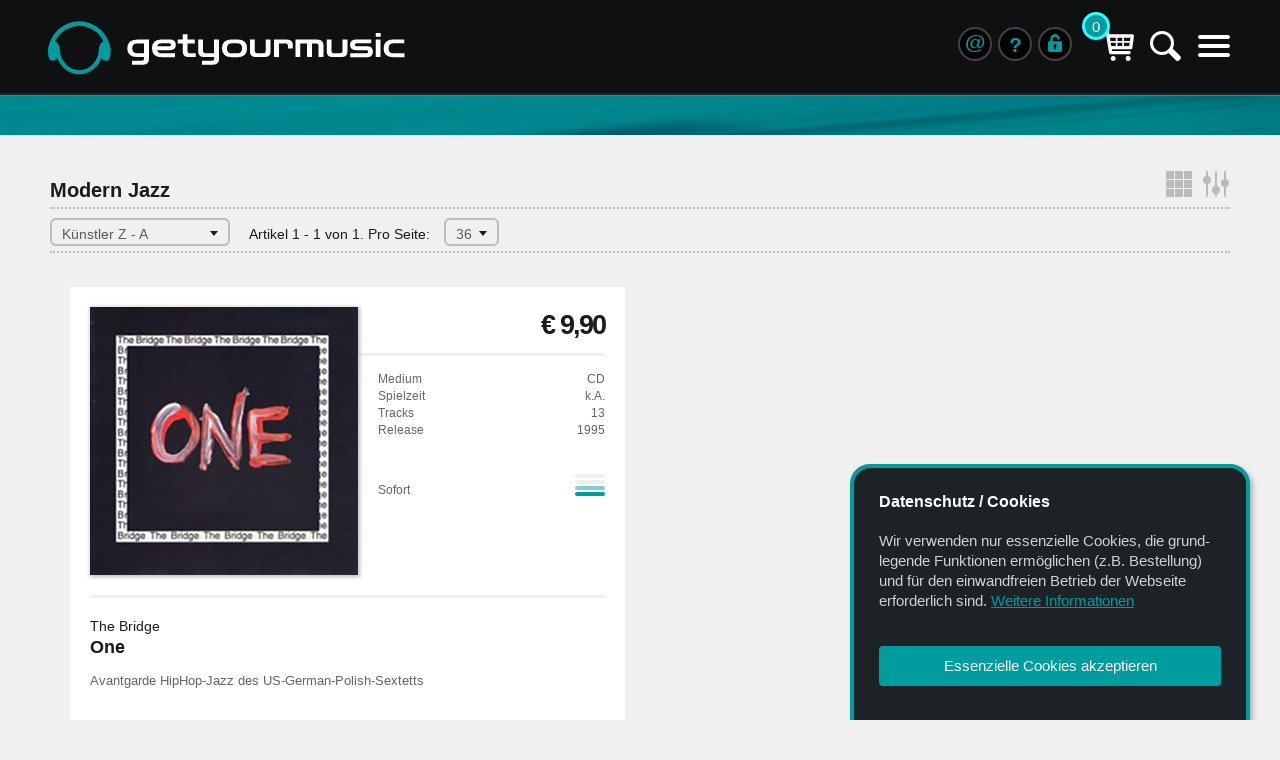

--- FILE ---
content_type: text/html; charset=UTF-8
request_url: https://com.getyourmusic.de/search/index.php?s=20085&l=36&si=1&o=4
body_size: 9520
content:
	
<!doctype html>
<html>
<head>
	<meta charset="utf-8">
	<title>CD- und Produktsuche | getyourmusic</title>

	<meta name="description" content="Suchen und finden Sie CDs im Direktangebot von Musikern, Künstlern und Bands bei getyourmusic."/>
    <meta name="keywords" content="Suchen, Finden, Produktsuche, CD-Suche, getyourmusic"/>
    <meta name="robots" content="index"/>
    <meta name="robots" content="follow"/>
	<meta name="author" content="Dr. Jörg Linnenbrügger" />
	<meta name="copyright" content="Musikkonzept getyourmusic" />
	
    <meta name="viewport" content="width=device-width, initial-scale=1">
    <meta name="format-detection" content="telephone=no">
	
    <link href="../css/style.css" rel="stylesheet" media="screen">
	
	<link rel="stylesheet" type="text/css" href="../css/slick.css"/>
  	<link rel="stylesheet" type="text/css" href="../css/slick-theme.css"/>
	
	<!----- FAVICON ----->
	<link rel="apple-touch-icon" sizes="57x57" 			href="https://www.getyourmusic.de/i/apple-icon-57x57.png">
<link rel="apple-touch-icon" sizes="60x60" 			href="https://www.getyourmusic.de/i/apple-icon-60x60.png">
<link rel="apple-touch-icon" sizes="72x72" 			href="https://www.getyourmusic.de/i/apple-icon-72x72.png">
<link rel="apple-touch-icon" sizes="76x76" 			href="https://www.getyourmusic.de/i/apple-icon-76x76.png">
<link rel="apple-touch-icon" sizes="114x114" 		href="https://www.getyourmusic.de/i/apple-icon-114x114.png">
<link rel="apple-touch-icon" sizes="120x120" 		href="https://www.getyourmusic.de/i/apple-icon-120x120.png">
<link rel="apple-touch-icon" sizes="144x144" 		href="https://www.getyourmusic.de/i/apple-icon-144x144.png">
<link rel="apple-touch-icon" sizes="152x152" 		href="https://www.getyourmusic.de/i/apple-icon-152x152.png">
<link rel="apple-touch-icon" sizes="180x180" 		href="https://www.getyourmusic.de/i/apple-icon-180x180.png">
<link rel="icon" type="image/png" sizes="192x192"  	href="https://www.getyourmusic.de/i/android-icon-192x192.png">
<link rel="icon" type="image/png" sizes="32x32" 	href="https://www.getyourmusic.de/i/favicon-32x32.png">
<link rel="icon" type="image/png" sizes="96x96" 	href="https://www.getyourmusic.de/i/favicon-96x96.png">
<link rel="icon" type="image/png" sizes="16x16" 	href="https://www.getyourmusic.de/i/favicon-16x16.png">
<meta name="msapplication-TileColor" 				content="#ffffff">
<meta name="msapplication-TileImage" 				content="https://www.getyourmusic.de/i/ms-icon-144x144.png">
<meta name="theme-color" 							content="#ffffff">	<!----- FAVICON ----->
	
	<script type="text/javascript" src="../js/jquery-3.7.1.js"></script>
	<script type="text/javascript" src="../js/jTools.js"></script>
	<script type="text/javascript" src="../js/toBasket.js"></script>
	
	<!----- GLIGHTBOX ----->
    <link rel="stylesheet" href="../css/glightbox.css" />
	<script src="../js/glightbox.min.js"></script>
	
	<script type="text/javascript">
		
		function scrollTo(sdiv) {
			sto = '#' + sdiv;
			$('html, body').animate({
                scrollTop: $(sto).offset().top
            }, 400);
		}
		
		/***** OPEN SORT/NUM POPUPS *****/
		
		function showHidePop(pID) {
			thePopup = '#' + pID;
			$(thePopup).delay(20).fadeIn(120);
		}
		
		/****** DETECT POPUP OUTSIDE CLICK AND CLOSE *****/
		
		$(function() {
            $("body").click(function(e) {
                if ($(e.target).closest("#sort1").length) 	{} else {  if($('#sort1').is(':visible')) { $('#sort1').fadeOut(100); }}
				if ($(e.target).closest("#num1").length) 	{} else {  if($('#num1').is(':visible')) { $('#num1').fadeOut(100); }}
				if ($(e.target).closest("#sort2").length) 	{} else {  if($('#sort2').is(':visible')) { $('#sort2').fadeOut(100); }}
				if ($(e.target).closest("#num2").length) 	{} else {  if($('#num2').is(':visible')) { $('#num2').fadeOut(100); }}
            });
        })
		
		/***** SHOW / HIDE FILTER MENUS *****/
		
		var fBoxOpen = 'fb1';
		
		function filterBox(fID) {
			fbToOpen	= '#' + fID;
			fbToClose	= '#' + fBoxOpen;
			rotateDown	= fID + 'arrow';
			rotateUp	= fBoxOpen + 'arrow';
			if(fbToOpen != fbToClose) {
				
				$(fbToOpen).slideToggle(200, function() {});
				document.getElementById(rotateDown).style.transform = 'rotate(180deg)';
				if(fBoxOpen != 'x') {
					$(fbToClose).slideToggle(200, function() {});
					document.getElementById(rotateUp).style.transform = 'rotate(0deg)';
				}
				fBoxOpen = fID;
			} else {
				$(fbToClose).slideToggle(200, function() {});
				document.getElementById(rotateUp).style.transform = 'rotate(0deg)';
				fBoxOpen = 'x';
			}
		}
		
		
		/***** SHOW / HIDE FIXED BUTTONS *****/
		
		$(window).scroll(function() {
            var height = $(window).scrollTop();
			var docwidth = $(window).width();
            if(height >= 200 && docwidth > 800) {
                $('#fix1').fadeIn(300); $('#fix2').fadeIn(300); $('#fix3').fadeIn(300); $('#fix4').fadeIn(300);
            } else {
				$('#fix1').fadeOut(200); $('#fix2').fadeOut(200); $('#fix3').fadeOut(200); $('#fix4').fadeOut(200);
			}
        });

	</script>

</head>

<body id="ptop">
	<div id="header1">
		<div class="mainBox">
    <a class="none" href="https://www.getyourmusic.de/index.php" target="_top" title="Home">
		<img id="getyourmusic-logo" src="https://www.getyourmusic.de/i/global/getyourmusic-n3-logo-main.svg" alt="getyourmusic-Logo" style="margin-left:-2px">
	</a>
	<a id="getyourmusic-logo-m" class="none" href="https://www.getyourmusic.de/index.php" target="_top" title="Home">
		<img src="https://www.getyourmusic.de/i/global/getyourmusic-n3-logo-main-icon.svg" alt="getyourmusic-Logo" style="height:50px; margin:-8px 0 0 -2px;">
	</a>
	
	<div id="hhi" class="hhi" onclick="openMenu('mobile')" title="Men&uuml; &ouml;ffnen">&nbsp;</div>
    <div id="sri" class="sri" onclick="openSearch()" title="Suchen">&nbsp;</div>
	
		<div id="bsiMob" class="bsi" onclick="openBasket('basket')" title="Warenkorb anzeigen">&nbsp;</div>
	<div id="basketLabelMob" class="basketLabelMob" onclick="openBasket('basket')" title="Warenkorb anzeigen">0</div>
		
	<div id="searchBoxMain" class="searchBoxMain">
		<form id="searchIn" name="searchIn" action="javascript:iniSearch()" autocomplete="on">
            <div id="searchInIcon" class="sriS" onclick="javascript:iniSearch()" title="Suchen">&nbsp;</div>
            <input class="sInputField" type="text" id="kSearch" name="kSearch" placeholder="Suchbegriffe &hellip;" value="" onfocus="this.select(); this.style.border='2px dotted #019c9e'" onblur="this.style.border='1px solid #434343'">
            <input type="submit" style="display:none">
        </form>
	</div>
	
			
	<div class="fastBtnBox">
		<a class="fBtnLog" href="https://www.getyourmusic.de/sellercentral/login.php" target="_top" title="Anbieter-Login">&nbsp;</a>
		<a class="fBtn" style="display:none;" href="https://www.getyourmusic.de/info/impressum.php" target="" title="Impressum, AGB, Datenschutz">§</a>
		<a class="fBtn" style="line-height:31px" href="https://www.getyourmusic.de/info/index.php" target="" title="Infos, Service und Sitemap">?</a>
		<a class="fBtn" href="https://www.getyourmusic.de/info/kontakt.php" target="_top" title="Kontaktformular und -adressen">@</a>
		<a class="fBtnFB" style="display: none" href="https://www.facebook.com/Musikkonzept-getyourmusic-109457885107630/" target="_blank" title="getyourmusic bei Facebook">&nbsp;</a>
	</div>
	
</div>

	</div>
	<div id="header2">
		<div id="searchBox" class="searchBox">
    <div class="mainBox">
        
		<form id="searchInMob" name="searchInMob" action="javascript:iniSearchMob()" autocomplete="on">
			<input class="sInput" type="text" name="kSearchMob" id="kSearchMob" placeholder="Suchbegriffe &hellip;" value="" onfocus="this.select();">
        	<a class="searchBtn" href="javascript:iniSearchMob()" target="_top" title="Suche starten">Suchen</a>
			<input type="submit" style="display:none">
		</form>
    </div>
</div>		<div class="mainBox" id="mainMenu">
			<div id="newBtn" 		class="hdNav" onclick="window.location.href='https://www.getyourmusic.de/search/index.php?si=3'" title="Neu im Sortiment">NEUES</div>
<div id="featuredBtn" 	class="hdNav" onclick="window.location.href='https://www.getyourmusic.de/featured/index.php'" title="Featured getyourmusic-Artists">Featured</div>
<div id="poprockBtn" 	class="hdNav" onclick="openMenu('poprock')">PopRock<img src="https://www.getyourmusic.de/i/global/menuArrowDown.svg" style="width:14px" alt=""></div>
<div id="jazzBtn" 		class="hdNav" onclick="openMenu('jazz')">Jazz<img src="https://www.getyourmusic.de/i/global/menuArrowDown.svg" style="width:14px" alt=""></div>
<div id="streetBtn" 	class="hdNav" onclick="openMenu('street')" title="Stra&szlig;enmusik bei getyourmusic">Stra&szlig;enmusik<img src="https://www.getyourmusic.de/i/global/menuArrowDown.svg" style="width:14px" alt=""></div>
<div id="moreBtn" 		class="hdNav" onclick="openMenu('more')">Mehr<img src="https://www.getyourmusic.de/i/global/menuArrowDown.svg" style="width:14px" alt=""></div>
<div id="infoBtn" 		class="hdNav" onclick="openMenu('info')">Info<img src="https://www.getyourmusic.de/i/global/menuArrowDown.svg" style="width:14px" alt=""></div>

<div id="loginBtn" class="hdNav" style="float:right; margin:0 0 0 30px" title="Anbieter-Login" onclick="window.location.href='https://www.getyourmusic.de/sellercentral/login.php'">Login&nbsp;<img src="https://www.getyourmusic.de/i/global/login-icon.svg" width="15" alt="Login-Icon"></div>

<div id="basketBtn" class="hdNav" title="Warenkorb anzeigen" style="float:right; margin-left:0px" onclick="openBasket('basket')" >
	Warenkorb
</div>
<div id="basketLabel" class="basketLabel" onclick="openBasket('basket')" title="Warenkorb">0</div>

<div style="clear:both"></div>

		</div>
	</div>
	
	<div id="menuOverlay" class="menuOverlay">
		<div class="mainBox">
			<div id="menu" class="menu">&nbsp;</div>
			<div id="menuBasket" class="menuBasket">&nbsp;</div>
			<div style="clear:both"></div>
		</div>
	</div>
	<a id="fix1" class="fixBtnBox" href="javascript:scrollTo('ptop')">
	<img src="https://www.getyourmusic.de/i/global/fixIconPageTop.svg" width="40" alt"" border="0" style="float:left;">Anfang
</a>
<a id="fix2" class="fixBtnBox" style="margin-top:57px" href="https://www.getyourmusic.de/info/kontakt.php" target="_top">
	<img src="https://www.getyourmusic.de/i/global/fixIconContact.svg" width="40" alt"" border="0" style="float:left;">Kontakt
</a>
<a id="fix3" class="fixBtnBox" style="margin-top:109px" href="https://www.getyourmusic.de/info/index.php" target="_top">
	<img src="https://www.getyourmusic.de/i/global/fixIconSupport.svg" width="40" alt"" border="0" style="float:left;">Alle Infos
</a>

	<div id="titleWrapper" style="height:40px;">
		<div id="titleImageSub" style="background-image:url('../i/header/titleImage-empty.jpg');">
			<h1>CD- und Produktsuche | getyourmusic</h1>
			<div class="titleURL">www.getyourmusic.de</div>
		</div>
	</div>
	
	<div id="content" style="min-height:calc(100vH - 670px)">

		<div class="mainBox" style="padding-top:40px;">
			<div class="searchHeaderBox">
				<div class="searchHeaderTitle">
					Modern Jazz					<div id="filterBoxButton" class="filterBoxOpener" onclick="openFilter()" title="Filter, Kategorien und mehr&hellip;">&nbsp;</div>
				</div>
				<div class="searchHeader">
					
					<!----- SORT SELECTION ----->
					
										<div id="sortLabel" class="sortLabel">Sortieren nach:</div>
					<div id="sortPopup1" class="popup" style="margin-right:15px; width:180px" onclick="showHidePop('sort1')">
						<span id="sortPop1">K&uuml;nstler Z - A</span><img src="../i/global/popupArrowDown.svg" alt="" style="float:right; margin-top:11px">
						<div id="sort1" class="popupBoxSort">
							<div class="popupBtn" onclick="window.location.href='index.php?s=20085&l=36&si=1&o=0'">Neues zuerst</div>
							<div class="popupBtn" onclick="window.location.href='index.php?s=20085&l=36&si=1&o=1'">Preis aufsteigend</div>
							<div class="popupBtn" onclick="window.location.href='index.php?s=20085&l=36&si=1&o=2'">Preis absteigend</div>
							<div class="popupBtn" onclick="window.location.href='index.php?s=20085&l=36&si=1&o=3'">K&uuml;nstler A - Z</div>
							<div class="popupBtn" onclick="window.location.href='index.php?s=20085&l=36&si=1&o=4'">K&uuml;nstler Z - A</div>
						</div>
					</div>
										
					<!----- LIMIT SELECTION ----->
					
															<div style="display:inline-block; margin-right:10px">
						Artikel 1 - 1 von 1. <span id="numPopup1">Pro Seite:</span>
					</div>
					<div class="popup" style="width:55px;" onclick="showHidePop('num1')">
						<span id="numPop1">36</span><img src="../i/global/popupArrowDown.svg" alt="" style="float:right; margin-top:11px">
						<div id="num1" class="popupBoxNum">
							<div class="popupBtn" style="text-indent:7px" onclick="window.location.href='index.php?s=20085&l=6&o=4&si=1'">6</div>
							<div class="popupBtn" onclick="window.location.href='index.php?s=20085&l=12&o=4&si=1'">12</div>
							<div class="popupBtn" onclick="window.location.href='index.php?s=20085&l=24&o=4&si=1'">24</div>
							<div class="popupBtn" onclick="window.location.href='index.php?s=20085&l=36&o=4&si=1'">36</div>
							<div class="popupBtn" onclick="window.location.href='index.php?s=20085&l=48&o=4&si=1'">48</div>
						</div>
					</div>
										
					<!----- PAGE NUMBERS ----->
					
					<div class="pageButtonsStd">
                        
                        					</div>
					
					<div class="pageButtonsMob">
                        <div style="float:right; margin:-3px 0 0 30px;">
							<!-- Back Arrow -->
														<!-- Forward Arrow -->
                                                    </div>
					</div>
					
					<!----- END SORT, LIMIT, PAGES ----->
					
				</div>
				<div style="clear:both"></div>
			</div>
		</div>
		<div class="mainBox" style="padding-top:34px; ">
							
			<div id="filterBox" class="filterBox">
				
<div id="filterBoxFirstLine" class="divid" style="display:none"></div>

<div class="catBtn" onclick="filterBox('fb1')" title="Suche in Kategorien">
	Suche in Kategorien<img id="fb1arrow" src="https://www.getyourmusic.de/i/global/popupArrowDown.svg" alt="" style="float:right; width:10px; margin-top:13px; transform:rotate(180deg)">
</div>
<div id="fb1">
    <div style="height:10px; border-top:1px dotted #bbb"></div>
	
		<div class="listBtn" onclick="window:location.href='https://www.getyourmusic.de/search/index.php?si=3'" title="Neu im Sortiment" 
                    onMouseOver="document.getElementById('fb1-11').className='listSelectHover'" onMouseOut="document.getElementById('fb1-11').className='listSelect'"
        >
        <div id="fb1-11" class="listSelect"></div>Neu im Sortiment<img id="fb3arrow" src="https://www.getyourmusic.de/i/global/popupArrowDown.svg" alt="" style="float:right; width:10px; margin-top:13px; transform:rotate(-90deg)">
    </div>
	
    <div class="listBtn" onclick="window:location.href='https://www.getyourmusic.de/search/index.php?s=10000&si=1'" title="Kategorie: Pop&amp;Rock" 
         
            onMouseOver="document.getElementById('fb1-2').className='listSelectHover'" onMouseOut="document.getElementById('fb1-2').className='listSelect'" 
        >
        <div id="fb1-2" class="listSelect"></div>Pop&amp;Rock
    </div>

    <div class="listBtn" onclick="window:location.href='https://www.getyourmusic.de/search/index.php?s=20000&si=1'" title="Kategorie: Jazz" 
         
            onMouseOver="document.getElementById('fb1-3').className='listSelectHover'" onMouseOut="document.getElementById('fb1-3').className='listSelect'" 
        >
        <div id="fb1-3" class="listSelect"></div>Jazz
    </div>

    <div class="listBtn" onclick="window:location.href='https://www.getyourmusic.de/search/index.php?s=30000&si=1'" title="Kategorie: Klassik" 
         
            onMouseOver="document.getElementById('fb1-4').className='listSelectHover'" onMouseOut="document.getElementById('fb1-4').className='listSelect'" 
        >
        <div id="fb1-4" class="listSelect"></div>Klassik
    </div>

    <div class="listBtn" onclick="window:location.href='https://www.getyourmusic.de/search/index.php?s=10170&si=1'" title="Kategorie: Stra&szlig;enmusik" 
         
            onMouseOver="document.getElementById('fb1-5').className='listSelectHover'" onMouseOut="document.getElementById('fb1-5').className='listSelect'" 
        >
        <div id="fb1-5" class="listSelect"></div>Stra&szlig;enmusik
    </div>

    <div class="listBtn" onclick="window:location.href='https://www.getyourmusic.de/search/index.php?s=40000&si=1'" title="Kategorie: Playalongs, Playbacks" 
                    onMouseOver="document.getElementById('fb1-6').className='listSelectHover'" onMouseOut="document.getElementById('fb1-6').className='listSelect'"
        >
        <div id="fb1-6" class="listSelect"></div>Playalongs
    </div>

    <div class="listBtn" onclick="window:location.href='https://www.getyourmusic.de/search/index.php?s=70000&si=1'" title="Kategorie: GEMA-freie Musik" 
         
            onMouseOver="document.getElementById('fb1-7').className='listSelectHover'" onMouseOut="document.getElementById('fb1-7').className='listSelect'" 
        >
        <div id="fb1-7" class="listSelect"></div>GEMA-frei
    </div>

    <div class="listBtn" onclick="window:location.href='https://www.getyourmusic.de/search/index.php?s=10016&si=1'" title="Kategorie: Chillout, Relax, Wellness" 
         
            onMouseOver="document.getElementById('fb1-8').className='listSelectHover'" onMouseOut="document.getElementById('fb1-8').className='listSelect'" 
        >
        <div id="fb1-8" class="listSelect"></div>Chillout, Wellness
    </div>

    <div class="listBtn" onclick="window:location.href='https://www.getyourmusic.de/search/index.php?s=50000&si=1'" title="Kategorie: H&ouml;rb&uuml;cher" 
                    onMouseOver="document.getElementById('fb1-9').className='listSelectHover'" onMouseOut="document.getElementById('fb1-9').className='listSelect'"
        >
        <div id="fb1-9" class="listSelect"></div>H&ouml;rb&uuml;cher
    </div>
	
	<div class="listBtn" onclick="window:location.href='https://www.getyourmusic.de/info/produkt-kategorien.php'" title="Alle Kategorien auf einen Blick" 
                    onMouseOver="document.getElementById('fb1-10').className='listSelectHover'" onMouseOut="document.getElementById('fb1-10').className='listSelect'"
        >
        <div id="fb1-10" class="listSelect"></div>Kategorie-&Uuml;bersicht<img id="fb3arrow" src="https://www.getyourmusic.de/i/global/popupArrowDown.svg" alt="" style="float:right; width:10px; margin-top:13px; transform:rotate(-90deg)">
    </div>
    <div style="height:10px"></div>
</div>

<div class="divid"></div>


<div class="catBtn" onclick="filterBox('fb5')" title="Anzeige sortieren">
	Anzeige sortieren<img id="fb5arrow" src="https://www.getyourmusic.de/i/global/popupArrowDown.svg" alt="" style="float:right; width:10px; margin-top:13px">
</div>
<div id="fb5" style="display:none">
    <div style="height:10px"></div>
    <div class="listBtn" onMouseOver="document.getElementById('fb5-1').className='listSelectHover'" onMouseOut="document.getElementById('fb5-1').className='listSelect'" onclick="window.location.href='index.php?s=20085&l=36&si=1&o=0'">
        <div id="fb5-1" class="listSelect"></div>Neues zuerst
    </div>
    <div class="listBtn" onMouseOver="document.getElementById('fb5-2').className='listSelectHover'" onMouseOut="document.getElementById('fb5-2').className='listSelect'" onclick="window.location.href='index.php?s=20085&l=36&si=1&o=1'">
        <div id="fb5-2" class="listSelect"></div>Preis aufsteigend
    </div>
    <div class="listBtn" onMouseOver="document.getElementById('fb5-3').className='listSelectHover'" onMouseOut="document.getElementById('fb5-3').className='listSelect'" onclick="window.location.href='index.php?s=20085&l=36&si=1&o=2'">
        <div id="fb5-3" class="listSelect"></div>Preis absteigend
    </div>
    <div class="listBtn" onMouseOver="document.getElementById('fb5-4').className='listSelectHover'" onMouseOut="document.getElementById('fb5-4').className='listSelect'" onclick="window.location.href='index.php?s=20085&l=36&si=1&o=3'">
        <div id="fb5-4" class="listSelect"></div>K&uuml;nstler A - Z
    </div>
	<div class="listBtn" onMouseOver="document.getElementById('fb5-5').className='listSelectHover'" onMouseOut="document.getElementById('fb5-5').className='listSelect'" onclick="window.location.href='index.php?s=20085&l=36&si=1&o=4'">
        <div id="fb5-5" class="listSelect"></div>K&uuml;nstler Z - A
    </div>
    <div style="height:10px"></div>
</div>

<div class="divid"></div>

<div class="catBtn" onclick="filterBox('fb6')" title="Artikel pro Seite">
	Artikel pro Seite<img id="fb6arrow" src="https://www.getyourmusic.de/i/global/popupArrowDown.svg" alt="" style="float:right; width:10px; margin-top:13px">
</div>
<div id="fb6" style="display:none">
    <div style="height:10px"></div>
    <div class="listBtn" onMouseOver="document.getElementById('fb6-1').className='listSelectHover'" onMouseOut="document.getElementById('fb6-1').className='listSelect'" onclick="window.location.href='index.php?s=20085&l=6&o=4&si=1'">
        <div id="fb6-1" class="listSelect"></div>6
    </div>
    <div class="listBtn" onMouseOver="document.getElementById('fb6-2').className='listSelectHover'" onMouseOut="document.getElementById('fb6-2').className='listSelect'" onclick="window.location.href='index.php?s=20085&l=12&o=4&si=1'">
        <div id="fb6-2" class="listSelect"></div>12
    </div>
    <div class="listBtn" onMouseOver="document.getElementById('fb6-3').className='listSelectHover'" onMouseOut="document.getElementById('fb6-3').className='listSelect'" onclick="window.location.href='index.php?s=20085&l=24&o=4&si=1'">
        <div id="fb6-3" class="listSelect"></div>24
    </div>
    <div class="listBtn" onMouseOver="document.getElementById('fb6-4').className='listSelectHover'" onMouseOut="document.getElementById('fb6-4').className='listSelect'" onclick="window.location.href='index.php?s=20085&l=36&o=4&si=1'">
        <div id="fb6-4" class="listSelect"></div>36
    </div>
	<div class="listBtn" onMouseOver="document.getElementById('fb6-5').className='listSelectHover'" onMouseOut="document.getElementById('fb6-5').className='listSelect'" onclick="window.location.href='index.php?s=20085&l=48&o=4&si=1'">
        <div id="fb6-5" class="listSelect"></div>48
    </div>
    <div style="height:10px"></div>
</div>

<div class="divid"></div>

<div class="catBtn" onclick="filterBox('fb4')" title="Featured getyourmusic-Artists">
	Featured Artists<img id="fb4arrow" src="https://www.getyourmusic.de/i/global/popupArrowDown.svg" alt="" style="float:right; width:10px; margin-top:13px">
</div>
<div id="fb4"style="display:none">
    <div style="height:10px"></div>
	<div class="listBtn" onclick="window.location.href='https://www.getyourmusic.de/featured/index.php'" onMouseOver="document.getElementById('fb8-1').className='listSelectHover'" onMouseOut="document.getElementById('fb8-1').className='listSelect'">
        <div id="fb8-1" class="listSelect"></div>Alle Featured Artists
    </div>

    	
        <div class="listBtn" onclick="window.location.href='https://www.getyourmusic.de/featured/artist.php?fid=11817-1'" title="ABRAXAS bei getyourmusic" 
            onMouseOver="document.getElementById('fb4-0').className='listSelectHover'" onMouseOut="document.getElementById('fb4-0').className='listSelect'">
            <div id="fb4-0" class="listSelect"></div>ABRAXAS        </div>
    	
        <div class="listBtn" onclick="window.location.href='https://www.getyourmusic.de/featured/artist.php?fid=11810-1'" title="Arne Schmitt bei getyourmusic" 
            onMouseOver="document.getElementById('fb4-1').className='listSelectHover'" onMouseOut="document.getElementById('fb4-1').className='listSelect'">
            <div id="fb4-1" class="listSelect"></div>Arne Schmitt        </div>
    	
        <div class="listBtn" onclick="window.location.href='https://www.getyourmusic.de/featured/artist.php?fid=17496-1'" title="Davide Martello bei getyourmusic" 
            onMouseOver="document.getElementById('fb4-2').className='listSelectHover'" onMouseOut="document.getElementById('fb4-2').className='listSelect'">
            <div id="fb4-2" class="listSelect"></div>Davide Martello        </div>
    	
        <div class="listBtn" onclick="window.location.href='https://www.getyourmusic.de/featured/artist.php?fid=12768-1'" title="DIE PLANK bei getyourmusic" 
            onMouseOver="document.getElementById('fb4-3').className='listSelectHover'" onMouseOut="document.getElementById('fb4-3').className='listSelect'">
            <div id="fb4-3" class="listSelect"></div>DIE PLANK        </div>
    	
        <div class="listBtn" onclick="window.location.href='https://www.getyourmusic.de/featured/artist.php?fid=15809-1'" title="Drachenflug bei getyourmusic" 
            onMouseOver="document.getElementById('fb4-4').className='listSelectHover'" onMouseOut="document.getElementById('fb4-4').className='listSelect'">
            <div id="fb4-4" class="listSelect"></div>Drachenflug        </div>
    	
        <div class="listBtn" onclick="window.location.href='https://www.getyourmusic.de/featured/artist.php?fid=15942-1'" title="INTRONOMIC bei getyourmusic" 
            onMouseOver="document.getElementById('fb4-5').className='listSelectHover'" onMouseOut="document.getElementById('fb4-5').className='listSelect'">
            <div id="fb4-5" class="listSelect"></div>INTRONOMIC        </div>
    	
        <div class="listBtn" onclick="window.location.href='https://www.getyourmusic.de/featured/artist.php?fid=15422-1'" title="Lyn Conary bei getyourmusic" 
            onMouseOver="document.getElementById('fb4-6').className='listSelectHover'" onMouseOut="document.getElementById('fb4-6').className='listSelect'">
            <div id="fb4-6" class="listSelect"></div>Lyn Conary        </div>
    	
        <div class="listBtn" onclick="window.location.href='https://www.getyourmusic.de/featured/artist.php?fid=15410-1'" title="Marcel Kuipers bei getyourmusic" 
            onMouseOver="document.getElementById('fb4-7').className='listSelectHover'" onMouseOut="document.getElementById('fb4-7').className='listSelect'">
            <div id="fb4-7" class="listSelect"></div>Marcel Kuipers        </div>
    	
        <div class="listBtn" onclick="window.location.href='https://www.getyourmusic.de/featured/artist.php?fid=17251-1'" title="Michael Riehm bei getyourmusic" 
            onMouseOver="document.getElementById('fb4-8').className='listSelectHover'" onMouseOut="document.getElementById('fb4-8').className='listSelect'">
            <div id="fb4-8" class="listSelect"></div>Michael Riehm        </div>
    	
        <div class="listBtn" onclick="window.location.href='https://www.getyourmusic.de/featured/artist.php?fid=11108-1'" title="Savoy Truffle bei getyourmusic" 
            onMouseOver="document.getElementById('fb4-9').className='listSelectHover'" onMouseOut="document.getElementById('fb4-9').className='listSelect'">
            <div id="fb4-9" class="listSelect"></div>Savoy Truffle        </div>
    	
        <div class="listBtn" onclick="window.location.href='https://www.getyourmusic.de/featured/artist.php?fid=10851-1'" title="Still Collins bei getyourmusic" 
            onMouseOver="document.getElementById('fb4-10').className='listSelectHover'" onMouseOut="document.getElementById('fb4-10').className='listSelect'">
            <div id="fb4-10" class="listSelect"></div>Still Collins        </div>
    	
        <div class="listBtn" onclick="window.location.href='https://www.getyourmusic.de/featured/artist.php?fid=14308-1'" title="Sven Wildöer bei getyourmusic" 
            onMouseOver="document.getElementById('fb4-11').className='listSelectHover'" onMouseOut="document.getElementById('fb4-11').className='listSelect'">
            <div id="fb4-11" class="listSelect"></div>Sven Wildöer        </div>
    	
        <div class="listBtn" onclick="window.location.href='https://www.getyourmusic.de/featured/artist.php?fid=15375-1'" title="Ute Ullrich bei getyourmusic" 
            onMouseOver="document.getElementById('fb4-12').className='listSelectHover'" onMouseOut="document.getElementById('fb4-12').className='listSelect'">
            <div id="fb4-12" class="listSelect"></div>Ute Ullrich        </div>
        <div style="height:10px"></div>
</div>

<div class="divid"></div>


<div class="catBtn" onclick="filterBox('fb2')" title="Empfehlungen">
	Empfehlungen<img id="fb2arrow" src="https://www.getyourmusic.de/i/global/popupArrowDown.svg" alt="" style="float:right; width:10px; margin-top:13px">
</div>
<div id="fb2" style="display:none">
    <div style="height:10px"></div>
    <div class="listBtn" onclick="window.location.href='https://www.getyourmusic.de/search/index.php?s=10170&si=1'" onMouseOver="document.getElementById('fb2-1').className='listSelectHover'" onMouseOut="document.getElementById('fb2-1').className='listSelect'">
        <div id="fb2-1" class="listSelect"></div>Stra&szlig;enmusik-CDs
    </div>
    <div class="listBtn" onclick="window.location.href='https://www.getyourmusic.de/search/index.php?s=16438-1'" onMouseOver="document.getElementById('fb2-2').className='listSelectHover'" onMouseOut="document.getElementById('fb2-2').className='listSelect'">
        <div id="fb2-2" class="listSelect"></div>Free Music Records
    </div>
    <div class="listBtn" onclick="window.location.href='https://www.getyourmusic.de/search/index.php?s=40000&si=1'" onMouseOver="document.getElementById('fb2-3').className='listSelectHover'" onMouseOut="document.getElementById('fb2-3').className='listSelect'">
        <div id="fb2-3" class="listSelect"></div>Playbacks, Playalongs
    </div>
    <div class="listBtn" onclick="window.location.href='https://www.getyourmusic.de/search/index.php?s=10016&si=1'" onMouseOver="document.getElementById('fb2-4').className='listSelectHover'" onMouseOut="document.getElementById('fb2-4').className='listSelect'">
        <div id="fb2-4" class="listSelect"></div>Relax, Wellness
    </div>
    <div style="height:10px"></div>
</div>

<div class="divid"></div>


<div class="catBtn" onclick="window.location.href='https://www.getyourmusic.de/sell/index.php'" title="Eigene CDs bei getyourmusic anbieten">
	Anbieter werden<img src="https://www.getyourmusic.de/i/global/starIcon.svg" style="width:16px; margin:0 0 -2px 5px;" alt=""><img src="https://www.getyourmusic.de/i/global/starIcon.svg" style="width:16px; margin:0 0 -2px 1px;" alt=""><img src="https://www.getyourmusic.de/i/global/starIcon.svg" style="width:16px; margin:0 0 -2px 1px;" alt=""><img id="fb3arrow" src="https://www.getyourmusic.de/i/global/popupArrowDown.svg" alt="" style="float:right; width:10px; margin-top:13px; transform:rotate(-90deg)">
</div>
<div class="divid" style="height:30px"></div>

<div id="filterBoxClose" class="filterBoxClose" onclick="closeFilter()" onMouseOver="this.style.cursor='pointer'" title="Filter schlie&szlig;en">
	<strong>Filter schlie&szlig;en (x)</strong>
</div>
			</div>
			
			<div id="productBox" class="rightProductBoxSearchPage">
												<div class="cdSlotXL">
					<a href="../album/index.php?id=11043-31" title="Produktseite: One von The Bridge">
						<img class="cover" src="../m/500/11043-31.jpg" alt="One von The Bridge" border="0">
					</a>
					<div class="infoBox">
						<img class="newProductIcon" src="../i/global/newIconL.svg" style="position:absolute; width:46px; display:none;" alt="Neu im Angebot">
						<div class="mobTitle"><div><strong>One</strong><br><span style="font-size:14px;">The Bridge</span></div></div>
						<div class="price">&euro;&nbsp;9,90</div>
						<div class="cdInfos">
							Medium<span style="float:right">CD</span><br>
							Spielzeit<span style="float:right">k.A.</span><br>
														<span id="cdTracks">Tracks<span style="float:right">13</span><br></span>
							Release<span style="float:right">1995</span><br>
														<div style="position:absolute; bottom:0; width:calc(100% - 20px)">Sofort<img style="float:right; margin-top:-8px" src="../i/global/stockIcon3.svg" width="30" alt="Produkt-Verf&uuml;gbarkeit" title="Ab Lager lieferbar. Noch wenige Exemplare vorhanden."></div>
						</div>
					</div>
					<div style="clear:both"></div>
					<div class="descrBox">
						<div class="interpret">The Bridge</div>
						<div class="title">One</div>
						<div class="cdtext">Avantgarde HipHop-Jazz des US-German-Polish-Sextetts</div>
						<a class="cdSlotBtnP" href="../album/index.php?id=11043-31" title="Zur Produktseite: One von The Bridge">Produktseite</a>
						<div class="cdSlotBtnB" onclick="toBasket('11043-31')" title="Diesen Artikel in den Warenkorb legen">+&nbsp;Warenkorb</div>
						<div class="cdSlotBtnBico" onclick="toBasket('11043-31')" title="Diesen Artikel in den Warenkorb legen">&nbsp;</div>
						<div style="clear:both"></div>
					</div>
                </div>
                
				                
                <div style="width: 100%; height: 50px; margin-top: 40px; border-top: 3px dotted #cfcfcf;">&nbsp;</div>
                
                <div class="cdSlotXL">
                    <div style="position: relative">
                        <a href="https://www.musitek.de/produkte/smartscore.php" title="Mehr Infos auf www.musitek.de">
                            <img class="cover" src="../featured/ifeat/musitek-smartscore-64-ne-pdi.jpg" alt="SmartScore 64 NE" border="0" style="width: 100%;">
                            <img src="../i/global/tippIconR.svg" style="position: absolute; right: 0px;">
					   </a>
                    </div>

					<div style="clear:both"></div>
					<div class="descrBox">
						<div class="interpret">Unser Tipp: Musitek.de</div>
						<div class="title">SmartScore-Notenerkennung</div>
						<div class="cdtext"><strong>Dank KI-gest&uuml;tzter Erkennungs&shy;techno&shy;logie kann SmartScore 64&nbsp;NE gescannte und PDF-Noten &quot;lesen&quot; und diese in eine bearbeit&shy;bare, abspiel&shy;bare und expor&shy;tier&shy;bare Notation am Computer um&shy;wandeln.</strong></div>
						<a class="cdSlotBtnP" href="https://www.musitek.de/produkte/smartscore.php" target="_blank" title="Mehr Infos zu SmartScore 64 NE auf www.musitek.de">SmartScore auf musitek.de</a>
						<div style="clear:both"></div>
					</div>
                </div>
                
                <div class="cdSlotXL">
                    <div style="position: relative">
                        <a href="https://www.musitek.de/produkte/musik-wissen.php" title="Mehr Infos auf www.musitek.de">
                            <img class="cover" src="../featured/ifeat/musitek-musik-wissen-pdi.jpg" alt="musik-wissen" border="0" style="width: 100%;">
                            <img src="../i/global/tippIconR.svg" style="position: absolute; right: 0px;">
					   </a>
                    </div>

					<div style="clear:both"></div>
					<div class="descrBox">
						<div class="interpret">Unser Tipp: Musitek.de</div>
						<div class="title">musik-wissen - easy to learn</div>
						<div class="cdtext"><strong>Die gesamte Musik&shy;lehre in 4 Multimedia-eBooks, ange&shy;fangen bei den f&uuml;nf Noten&shy;linien bis zu den Anforde&shy;rungen der studien&shy;vorbe&shy;rei&shy;tenden Ausbildung (SVA).</strong></div>
						<a class="cdSlotBtnP" href="https://www.musitek.de/produkte/musik-wissen.php" target="_blank" title="Mehr Infos zu musik-wissen auf www.musitek.de">musik-wissen auf musitek.de</a>
						<div style="clear:both"></div>
					</div>
                </div>
                
                <div class="cdSlotXL">
                    <div style="position: relative">
                        <a href="https://www.musitek.de/produkte/earmaster.php" title="Mehr Infos auf www.musitek.de">
                            <img class="cover" src="../featured/ifeat/musitek-earmaster-pdi.jpg" alt="musik-wissen - easy to learn" border="0" style="width: 100%;">
                            <img src="../i/global/tippIconR.svg" style="position: absolute; right: 0px;">
					   </a>
                    </div>

					<div style="clear:both"></div>
					<div class="descrBox">
						<div class="interpret">Unser Tipp: Musitek.de</div>
						<div class="title">EarMaster - Musiklernen</div>
						<div class="cdtext"><strong>Die komplette Lern-App für musi&shy;ka&shy;lische Geh&ouml;r&shy;bildung, Vom-Blatt-Singen und ‑Spielen, Into&shy;nation, Rhythmus, Timing, Musik&shy;theorie &amp; Jazz.</strong></div>
						<a class="cdSlotBtnP" href="https://www.musitek.de/produkte/earmaster.php" target="_blank" title="Mehr Infos zu EarMaster auf www.musitek.de">EarMaster auf musitek.de</a>
						<div style="clear:both"></div>
					</div>
                </div>
                
            </div>
		</div>

                
                

		
		<div style="clear:both"></div>
		<div class="mainBox" style="padding-top:32px;">
            <div style="height:38px; padding-top:10px; border-top:2px dotted #bbb;">
                <div class="searchHeader">
					
					<!----- SORT SELECTION ----->
					
					                    <div class="sortLabel">Sortieren nach:</div>
                    <div id="sortPopup2" class="popup" style="margin-right:30px; width:200px" onclick="showHidePop('sort2')">
						<span id="sortPop2">K&uuml;nstler Z - A</span><img src="../i/global/popupArrowDown.svg" alt="" style="float:right; margin-top:11px">
						<div id="sort2" class="popupBoxSort">
							<div class="popupBtn" onclick="window.location.href='index.php?s=20085&l=36&si=1&o=0'">Neues zuerst</div>
							<div class="popupBtn" onclick="window.location.href='index.php?s=20085&l=36&si=1&o=1'">Preis aufsteigend</div>
							<div class="popupBtn" onclick="window.location.href='index.php?s=20085&l=36&si=1&o=2'">Preis absteigend</div>
							<div class="popupBtn" onclick="window.location.href='index.php?s=20085&l=36&si=1&o=3'">K&uuml;nstler A - Z</div>
							<div class="popupBtn" onclick="window.location.href='index.php?s=20085&l=36&si=1&o=4'">K&uuml;nstler Z - A</div>
						</div>
					</div>
										
					<!----- LIMIT SELECTION ----->
					
															<div style="display:inline-block; margin-right:10px">
						Artikel 1 - 1 von 1. <span id="numPopup2">Pro Seite:</span>
					</div>
                    <div class="popup" style="width:55px;" onclick="showHidePop('num2')">
						<span id="numPop2">36</span><img src="../i/global/popupArrowDown.svg" alt="" style="float:right; margin-top:11px">
						<div id="num2" class="popupBoxNum">
							<div class="popupBtn" style="text-indent:7px" onclick="window.location.href='index.php?s=20085&l=6&o=4&si=1'">6</div>
							<div class="popupBtn" onclick="window.location.href='index.php?s=20085&l=12&o=4&si=1'">12</div>
							<div class="popupBtn" onclick="window.location.href='index.php?s=20085&l=24&o=4&si=1'">24</div>
							<div class="popupBtn" onclick="window.location.href='index.php?s=20085&l=36&o=4&si=1'">36</div>
							<div class="popupBtn" onclick="window.location.href='index.php?s=20085&l=48&o=4&si=1'">48</div>
						</div>
					</div>
					
                    <!----- PAGE NUMBERS ----->
					
					<div class="pageButtonsStd">
                        
                        					</div>
					
					<div class="pageButtonsMob">
                        <div style="float:right; margin:-3px 0 0 30px;">
							<!-- Back Arrow -->
														<!-- Forward Arrow -->
                                                    </div>
					</div>
					
					<!----- END SORT, LIMIT, PAGES ----->
                </div>
				
                <div style="clear:both"></div>
            </div>
		</div>
		
	</div>
	
	<div style="clear:both; height:100px">&nbsp;</div>

	<div id="footer">
    <div class="footerBox">
        <div class="mainBox">
            <div class="footerColumn1">
                <div class="footerTitle">
                    <img src="https://www.getyourmusic.de/i/global/getyourmusic-logo-main-text.svg" width="200" alt="nayoo-Text-Logo">
                </div>
                <div class="footerText">
                    Musikkonzept getyourmusic<br>
					Vor dem Dorfe 19<br>
                    37127 Niemetal L&ouml;wenhagen<br>
                    Deutschland | Germany<br>
                    E-Mail: <a class="footerLink" href="mailto:info@getyourmusic.de" title="Schreiben Sie uns eine E-Mail">info@getyourmusic.de</a><br>
                </div>
            </div>
            <div class="footerColumn1">
                <div class="footerTitle" id="footerTitle1">
                    [&hellip;]
                </div>
                <div class="footerText">
                    <a class="footerLink2" href="https://www.getyourmusic.de/info/index.php" target="_top" title="Alle Informationen auf einen Blick">Alle Informationen</a><br>
                    <a class="footerLink2" href="https://www.getyourmusic.de/info/kontakt.php" target="_top" title="Kontaktformular und -adressen">Kontakt</a><br>
                    <a class="glightbox4" style="text-decoration:none; color:#BBBBBB; font-weight:400;" href="https://www.getyourmusic.de/info/versandinfos-ipp.php" data-width="1000px" data-height="90vH" onMouseOver="this.style.color='#30FCFF'" onMouseOut="this.style.color='#BBBBBB'">Bezahlen &amp; Versand</a><br>
                    <a class="footerLink2" href="https://www.getyourmusic.de/sell/index.php" target="_top" title="CD-Anbieter werden">CD-Anbieter werden <img src="https://www.getyourmusic.de/i/global/starIconGray.svg" alt="" style="width:12px; margin-left:2px"><img src="https://www.getyourmusic.de/i/global/starIconGray.svg" alt="" style="width:12px; margin-left:2px"><img src="https://www.getyourmusic.de/i/global/starIconGray.svg" alt="" style="width:12px; margin-left:2px"></a><br>
                    <a class="footerLink2" href="https://www.getyourmusic.de/sellercentral/login.php" target="_top" title="Login f&uuml;r CD-Anbieter">CD-Anbieter-Login</a>
                </div>
            </div>
            <div class="footerColumn1">
                <div class="footerTitle">
                    [&hellip;]
                </div>
                <div class="footerText">
                    <a class="footerLink2" href="https://www.getyourmusic.de/search/index.php?s=10000&si=1" target="_top" title="Kategorie PopRock">PopRock</a><br>
					<a class="footerLink2" href="https://www.getyourmusic.de/search/index.php?s=20000&si=1" target="_top" title="Kategorie Jazz">Jazz</a><br>
                    <a class="footerLink2" href="https://www.getyourmusic.de/search/index.php?s=30000&si=1" target="_top" title="Kategorie Klassik">Klassik</a><br>
					<a class="footerLink2" href="https://www.getyourmusic.de/search/index.php?s=10170&si=1" target="_top" title="Kategorie Stra&szlig;enmusik">Stra&szlig;enmusik</a><br>
					<a class="footerLink2" href="https://www.getyourmusic.de/info/produkt-kategorien.php" target="_top" title="Alle Kategorien auf einen Blick">Alle Kategorien &hellip;</a>
                </div>
            </div>
			<div class="footerColumn1">
                <div class="footerTitle" id="footerTitle2">
                    [&hellip;]
                </div>
                <div class="footerText">
                    <a class="footerLink2" href="https://www.getyourmusic.de/featured/index.php" target="_top" title="Featured getyourmusic-Artists">Featured Artists</a><br>
					<a class="footerLink2" href="https://www.getyourmusic.de/info/about.php" target="_top" title="&Uuber;er getyourmusic">About getyourmusic</a><br>
					<a class="footerLink2" href="https://www.getyourmusic.de/index.php" target="_top" title="Startseite">Startseite</a><br>
					<a class="footerLink2" style="display: none" href="https://www.facebook.com/Musikkonzept-getyourmusic-109457885107630/" target="_blank" title="getyourmusic bei Facebook">Facebook getyourmusic</a><br>&nbsp;
					<a style="display:none" class="footerLink2" href="javascript:scrollTo('ptop')" title="Zum Seitenanfang">Seitenanfang&nbsp;&uarr;</a>
					&nbsp;
                </div>
            </div>
			<div style="clear:both"></div>
        </div>
    </div>

    <div class="footerBoxBottom">
        <div class="mainBox">
            <div class="footerText" style="margin:0; padding-top:12px">1998 - 2026 &copy; getyourmusic &emsp;&emsp;<div id="footerLinkLine"><a class="footerLink" href="https://www.getyourmusic.de/info/kontakt.php" target="_top">Kontakt</a>&emsp;&nbsp;<a class="footerLink" href="https://www.getyourmusic.de/info/index.php" target="_top">Sitemap</a>&emsp;&nbsp;<a class="glightbox4" style="text-decoration:none; color:#4D787A; font-weight:400;" href="https://www.getyourmusic.de/info/datenschutz-ipp.php" data-width="1000px" data-height="90vH" onMouseOver="this.style.color='#30FCFF'" onMouseOut="this.style.color='#4D787A'">Datenschutz</a>&emsp;&nbsp;<a class="glightbox4" style="text-decoration:none; color:#4D787A; font-weight:400;" href="https://www.getyourmusic.de/info/agb-ipp.php" data-width="1000px" data-height="90vH" onMouseOver="this.style.color='#30FCFF'" onMouseOut="this.style.color='#4D787A'">AGB</a>&emsp;&nbsp;<a class="footerLink" href="https://www.getyourmusic.de/info/impressum.php" target="_top">Impressum</a></div></div>
        </div>
    </div>
</div>	<div class="cookieBox" id="cookieBox">
    
	<strong>Datenschutz / Cookies</strong>
	<p style="font-size:15px; line-height:20px; color:#d1d1d1; margin-top:0px"><br>Wir verwenden nur essenzielle Cookies, die grund&shy;legende Funktionen erm&ouml;glichen (z.B. Bestellung) und f&uuml;r den einwand&shy;freien Betrieb der Webseite erforderlich sind. <a class="glightbox4" style="text-decoration:underline; color:#019c9e; font-weight:500;" href="https://www.getyourmusic.de/info/cookieInfos-ipp.php" data-width="1000px" data-height="90vH" onMouseOver="this.style.color='#30FCFF'" onMouseOut="this.style.color='#019c9e'">Weitere Informationen</a><br>&nbsp;</p>
	<div class="cookieBtn" onclick="javascript:cookieAcceptance()">Essenzielle Cookies akzeptieren</div>

	
</div>	
	<!----- GALERY / CAROUSEL SCRIPTS ----->
	
	<script type="text/javascript" src="../js/glightboxScript.js"></script>
	<script type="text/javascript" src="../js/slick.min.js"></script>
	<script type="text/javascript" src="../js/slickScript.js"></script>	
	
</body>
</html>

--- FILE ---
content_type: text/css
request_url: https://com.getyourmusic.de/css/style.css
body_size: -61
content:
@import 'normalize.css';
@import 'getyourmusic.css';

--- FILE ---
content_type: image/svg+xml
request_url: https://com.getyourmusic.de/i/global/stockIcon3.svg
body_size: 2300
content:
<?xml version="1.0" encoding="UTF-8" standalone="no"?>
<!-- Created with Inkscape (http://www.inkscape.org/) -->

<svg
   width="30"
   height="22"
   viewBox="0 0 7.9374998 5.8208335"
   version="1.1"
   id="svg5"
   inkscape:version="1.1.1 (3bf5ae0d25, 2021-09-20)"
   sodipodi:docname="stockIcon3.svg"
   xmlns:inkscape="http://www.inkscape.org/namespaces/inkscape"
   xmlns:sodipodi="http://sodipodi.sourceforge.net/DTD/sodipodi-0.dtd"
   xmlns="http://www.w3.org/2000/svg"
   xmlns:svg="http://www.w3.org/2000/svg">
  <sodipodi:namedview
     id="namedview7"
     pagecolor="#ffffff"
     bordercolor="#666666"
     borderopacity="1.0"
     inkscape:pageshadow="2"
     inkscape:pageopacity="0.0"
     inkscape:pagecheckerboard="0"
     inkscape:document-units="px"
     showgrid="true"
     units="px"
     inkscape:zoom="23.71807"
     inkscape:cx="11.868588"
     inkscape:cy="11.826426"
     inkscape:window-width="2560"
     inkscape:window-height="1017"
     inkscape:window-x="-8"
     inkscape:window-y="-8"
     inkscape:window-maximized="1"
     inkscape:current-layer="layer1">
    <inkscape:grid
       type="xygrid"
       id="grid824" />
  </sodipodi:namedview>
  <defs
     id="defs2" />
  <g
     inkscape:label="Ebene 1"
     inkscape:groupmode="layer"
     id="layer1">
    <rect
       style="fill:#f0f0f0;fill-opacity:1;stroke-width:1.32292;stroke-linecap:round;stroke-dashoffset:37.8548"
       id="rect848"
       width="7.9375"
       height="1.0583333"
       x="0"
       y="0"
       ry="0.52916664"
       rx="0.52916664" />
    <rect
       style="fill:#f0f0f0;fill-opacity:1;stroke-width:1.32292;stroke-linecap:round;stroke-dashoffset:37.8548"
       id="rect848-6"
       width="7.9375"
       height="1.0583333"
       x="0"
       y="1.5875"
       ry="0.52916664"
       rx="0.52916664" />
    <rect
       style="fill:#019c9e;fill-opacity:1;stroke-width:1.32292;stroke-linecap:round;stroke-dashoffset:37.8548;opacity:0.5"
       id="rect848-6-5"
       width="7.9375"
       height="1.0583333"
       x="0"
       y="3.175"
       ry="0.52916664"
       rx="0.52916664" />
    <rect
       style="fill:#019c9e;fill-opacity:1;stroke-width:1.32292;stroke-linecap:round;stroke-dashoffset:37.8548"
       id="rect848-6-5-9"
       width="7.9375"
       height="1.0583333"
       x="0"
       y="4.7624993"
       ry="0.52916664"
       rx="0.52916664" />
  </g>
</svg>


--- FILE ---
content_type: image/svg+xml
request_url: https://com.getyourmusic.de/i/global/filterIcon.svg
body_size: 5356
content:
<?xml version="1.0" encoding="UTF-8" standalone="no"?>
<!-- Created with Inkscape (http://www.inkscape.org/) -->

<svg
   width="68"
   height="40"
   viewBox="0 0 17.991666 10.583334"
   version="1.1"
   id="svg5"
   inkscape:version="1.1.1 (3bf5ae0d25, 2021-09-20)"
   sodipodi:docname="filterIcon.svg"
   xmlns:inkscape="http://www.inkscape.org/namespaces/inkscape"
   xmlns:sodipodi="http://sodipodi.sourceforge.net/DTD/sodipodi-0.dtd"
   xmlns="http://www.w3.org/2000/svg"
   xmlns:svg="http://www.w3.org/2000/svg">
  <sodipodi:namedview
     id="namedview7"
     pagecolor="#ffffff"
     bordercolor="#666666"
     borderopacity="1.0"
     inkscape:pageshadow="2"
     inkscape:pageopacity="0.0"
     inkscape:pagecheckerboard="0"
     inkscape:document-units="px"
     showgrid="true"
     units="px"
     showguides="true"
     inkscape:guide-bbox="true"
     inkscape:zoom="16"
     inkscape:cx="30.84375"
     inkscape:cy="21.65625"
     inkscape:window-width="2560"
     inkscape:window-height="1017"
     inkscape:window-x="-8"
     inkscape:window-y="-8"
     inkscape:window-maximized="1"
     inkscape:current-layer="layer1">
    <inkscape:grid
       type="xygrid"
       id="grid824" />
    <sodipodi:guide
       position="10.583333,5.5562504"
       orientation="1,0"
       id="guide826" />
    <sodipodi:guide
       position="15.874999,6.6145837"
       orientation="1,0"
       id="guide828" />
    <sodipodi:guide
       position="5.2916665,5.5562504"
       orientation="1,0"
       id="guide830" />
    <sodipodi:guide
       position="11.641666,5.291667"
       orientation="0,-1"
       id="guide832" />
  </sodipodi:namedview>
  <defs
     id="defs2" />
  <g
     inkscape:label="Ebene 1"
     inkscape:groupmode="layer"
     id="layer1">
    <rect
       style="fill:#bbbbbb;fill-opacity:1;stroke-width:0.711048;stroke-linecap:round;stroke-dashoffset:37.8548"
       id="rect856"
       width="0.5291667"
       height="6.8791666"
       x="14.022923"
       y="1.8520834"
       ry="0.22930558"
       rx="0.26458335" />
    <rect
       style="fill:#bbbbbb;fill-opacity:1;stroke-width:0.711048;stroke-linecap:round;stroke-dashoffset:37.8548"
       id="rect856-6"
       width="0.5291667"
       height="6.8791666"
       x="16.404175"
       y="1.8520834"
       ry="0.22930558"
       rx="0.26458335" />
    <rect
       style="fill:#bbbbbb;fill-opacity:1;stroke-width:0.711048;stroke-linecap:round;stroke-dashoffset:37.8548"
       id="rect856-6-6"
       width="0.5291667"
       height="6.8791666"
       x="11.641671"
       y="1.8520834"
       ry="0.22930558"
       rx="0.26458335" />
    <circle
       style="fill:#bbbbbb;fill-opacity:1;stroke-width:1.32292;stroke-linecap:round;stroke-dashoffset:37.8548"
       id="path1345"
       cx="11.906249"
       cy="4.2333336"
       r="1.0583334" />
    <circle
       style="fill:#bbbbbb;fill-opacity:1;stroke-width:1.32292;stroke-linecap:round;stroke-dashoffset:37.8548"
       id="path1345-4"
       cx="14.287502"
       cy="6.8791647"
       r="1.0583334" />
    <circle
       style="fill:#bbbbbb;fill-opacity:1;stroke-width:1.32292;stroke-linecap:round;stroke-dashoffset:37.8548"
       id="path1345-4-6"
       cx="16.668755"
       cy="5.0270829"
       r="1.0583334" />
    <rect
       style="fill:#bbbbbb;fill-opacity:1;stroke-width:1.32292;stroke-linecap:round;stroke-dashoffset:37.8548"
       id="rect1493"
       width="2.1166668"
       height="2.1166668"
       x="5.8208346"
       y="1.8520833" />
    <rect
       style="fill:#bbbbbb;fill-opacity:1;stroke-width:1.32292;stroke-linecap:round;stroke-dashoffset:37.8548"
       id="rect1493-2"
       width="2.1166668"
       height="2.1166668"
       x="5.8208346"
       y="4.2333331" />
    <rect
       style="fill:#bbbbbb;fill-opacity:1;stroke-width:1.32292;stroke-linecap:round;stroke-dashoffset:37.8548"
       id="rect1493-2-8"
       width="2.1166668"
       height="2.1166668"
       x="5.8208346"
       y="6.6145816" />
    <rect
       style="fill:#bbbbbb;fill-opacity:1;stroke-width:1.32292;stroke-linecap:round;stroke-dashoffset:37.8548"
       id="rect1493-4"
       width="2.1166668"
       height="2.1166668"
       x="3.4395859"
       y="1.8520833" />
    <rect
       style="fill:#bbbbbb;fill-opacity:1;stroke-width:1.32292;stroke-linecap:round;stroke-dashoffset:37.8548"
       id="rect1493-2-7"
       width="2.1166668"
       height="2.1166668"
       x="3.4395859"
       y="4.2333331" />
    <rect
       style="fill:#bbbbbb;fill-opacity:1;stroke-width:1.32292;stroke-linecap:round;stroke-dashoffset:37.8548"
       id="rect1493-2-8-3"
       width="2.1166668"
       height="2.1166668"
       x="3.4395859"
       y="6.6145816" />
    <rect
       style="fill:#bbbbbb;fill-opacity:1;stroke-width:1.32292;stroke-linecap:round;stroke-dashoffset:37.8548"
       id="rect1493-4-6"
       width="2.1166668"
       height="2.1166668"
       x="1.0583358"
       y="1.8520833" />
    <rect
       style="fill:#bbbbbb;fill-opacity:1;stroke-width:1.32292;stroke-linecap:round;stroke-dashoffset:37.8548"
       id="rect1493-2-7-9"
       width="2.1166668"
       height="2.1166668"
       x="1.0583358"
       y="4.2333331" />
    <rect
       style="fill:#bbbbbb;fill-opacity:1;stroke-width:1.32292;stroke-linecap:round;stroke-dashoffset:37.8548"
       id="rect1493-2-8-3-5"
       width="2.1166668"
       height="2.1166668"
       x="1.0583358"
       y="6.6145816" />
  </g>
</svg>


--- FILE ---
content_type: image/svg+xml
request_url: https://com.getyourmusic.de/i/global/newIconL.svg
body_size: 2787
content:
<?xml version="1.0" encoding="UTF-8" standalone="no"?>
<!-- Created with Inkscape (http://www.inkscape.org/) -->

<svg
   width="50"
   height="50"
   viewBox="0 0 13.229166 13.229167"
   version="1.1"
   id="svg5"
   inkscape:version="1.1.1 (3bf5ae0d25, 2021-09-20)"
   sodipodi:docname="newIconL.svg"
   xmlns:inkscape="http://www.inkscape.org/namespaces/inkscape"
   xmlns:sodipodi="http://sodipodi.sourceforge.net/DTD/sodipodi-0.dtd"
   xmlns="http://www.w3.org/2000/svg"
   xmlns:svg="http://www.w3.org/2000/svg">
  <sodipodi:namedview
     id="namedview7"
     pagecolor="#ffffff"
     bordercolor="#666666"
     borderopacity="1.0"
     inkscape:pageshadow="2"
     inkscape:pageopacity="0.0"
     inkscape:pagecheckerboard="0"
     inkscape:document-units="px"
     showgrid="true"
     units="px"
     inkscape:zoom="8"
     inkscape:cx="17.8125"
     inkscape:cy="27.3125"
     inkscape:window-width="2560"
     inkscape:window-height="1017"
     inkscape:window-x="-8"
     inkscape:window-y="-8"
     inkscape:window-maximized="1"
     inkscape:current-layer="layer1">
    <inkscape:grid
       type="xygrid"
       id="grid824" />
  </sodipodi:namedview>
  <defs
     id="defs2" />
  <g
     inkscape:label="Ebene 1"
     inkscape:groupmode="layer"
     id="layer1">
    <path
       id="rect970"
       style="fill:#d41c5a;fill-opacity:1;stroke-width:1.32292;stroke-linecap:round;stroke-dashoffset:37.8548"
       d="M 13.229166,0 0,13.229166 V 0 Z" />
    <g
       aria-label="NEU"
       transform="rotate(-45)"
       id="text1887"
       style="font-weight:bold;font-size:4.23333px;line-height:1.25;font-family:'Fira Sans';-inkscape-font-specification:'Fira Sans Bold';text-align:center;letter-spacing:0px;word-spacing:0px;text-anchor:middle;stroke-width:0.264583">
      <path
         d="M -1.4232177,8.1158752 H -2.0433344 L -3.2504948,6.135636 V 8.1158752 H -3.8706115 V 5.1062424 h 0.6201167 l 1.2092275,1.9843733 V 5.1062424 h 0.6180496 z"
         style="font-family:Roboto;-inkscape-font-specification:'Roboto Bold';fill:#ffffff"
         id="path1822" />
      <path
         d="m 0.92909157,6.8115632 h -1.190624 V 7.6177149 H 1.1357971 V 8.1158752 H -0.8816491 V 5.1062424 H 1.131663 v 0.5022945 h -1.39319543 v 0.7172682 h 1.190624 z"
         style="font-family:Roboto;-inkscape-font-specification:'Roboto Bold';fill:#ffffff"
         id="path1824" />
      <path
         d="m 3.7774944,5.1062424 v 1.9823062 q 0,0.4940263 -0.3100584,0.781347 -0.3079913,0.2873208 -0.8433586,0.2873208 -0.5270992,0 -0.8371575,-0.2790525 Q 1.4768615,7.5991114 1.4706604,7.1112862 V 5.1062424 H 2.090777 v 1.9864403 q 0,0.295589 0.1405598,0.4320147 0.1426268,0.1343586 0.3927406,0.1343586 0.522965,0 0.5312332,-0.5498368 V 5.1062424 Z"
         style="font-family:Roboto;-inkscape-font-specification:'Roboto Bold';fill:#ffffff"
         id="path1826" />
    </g>
  </g>
</svg>


--- FILE ---
content_type: image/svg+xml
request_url: https://com.getyourmusic.de/i/global/lockIcon.svg
body_size: 1842
content:
<?xml version="1.0" encoding="UTF-8" standalone="no"?>
<svg
   viewBox="0 0 34 34"
   version="1.1"
   id="svg921"
   sodipodi:docname="lockIcon.svg"
   width="34"
   height="34"
   inkscape:version="1.1.1 (3bf5ae0d25, 2021-09-20)"
   xmlns:inkscape="http://www.inkscape.org/namespaces/inkscape"
   xmlns:sodipodi="http://sodipodi.sourceforge.net/DTD/sodipodi-0.dtd"
   xmlns="http://www.w3.org/2000/svg"
   xmlns:svg="http://www.w3.org/2000/svg">
  <defs
     id="defs925" />
  <sodipodi:namedview
     id="namedview923"
     pagecolor="#ffffff"
     bordercolor="#666666"
     borderopacity="1.0"
     inkscape:pageshadow="2"
     inkscape:pageopacity="0.0"
     inkscape:pagecheckerboard="0"
     showgrid="true"
     inkscape:zoom="20.225"
     inkscape:cx="9.0234858"
     inkscape:cy="17.873918"
     inkscape:window-width="2560"
     inkscape:window-height="1017"
     inkscape:window-x="-8"
     inkscape:window-y="-8"
     inkscape:window-maximized="1"
     inkscape:current-layer="svg921"
     showguides="true"
     inkscape:guide-bbox="true">
    <inkscape:grid
       type="xygrid"
       id="grid908" />
    <sodipodi:guide
       position="17,35"
       orientation="1,0"
       id="guide910" />
    <sodipodi:guide
       position="24,17"
       orientation="0,-1"
       id="guide912" />
  </sodipodi:namedview>
  <path
     d="m 12.333333,14.19901 v -1.799805 a 4.6666673,5.39942 0 1 1 9.333334,0 h -2.333334 v 1.799805 h 3.111111 A 1.5555556,1.7998065 0 0 1 24,15.998817 v 7.199227 a 1.5555556,1.7998065 0 0 1 -1.555556,1.799805 H 11.555556 A 1.5555556,1.7998065 0 0 1 10,23.198044 v -7.199227 c 0,-0.989894 0.7,-1.799807 1.555556,-1.799807 z m 3.888889,6.056351 v 2.042779 h 1.555556 v -2.042779 a 1.5555556,1.7998065 0 1 0 -1.555556,0 z m -1.555555,-7.856156 v 1.799805 h 4.666666 v -1.799805 a 2.3333336,2.69971 0 0 0 -4.666666,0 z"
     id="path919"
     style="fill:#019c9e;fill-opacity:1;stroke-width:0.836616" />
</svg>


--- FILE ---
content_type: image/svg+xml
request_url: https://www.getyourmusic.de/i/global/fixIconSupport.svg
body_size: 4318
content:
<?xml version="1.0" encoding="UTF-8" standalone="no"?>
<!-- Created with Inkscape (http://www.inkscape.org/) -->

<svg
   xmlns:dc="http://purl.org/dc/elements/1.1/"
   xmlns:cc="http://creativecommons.org/ns#"
   xmlns:rdf="http://www.w3.org/1999/02/22-rdf-syntax-ns#"
   xmlns:svg="http://www.w3.org/2000/svg"
   xmlns="http://www.w3.org/2000/svg"
   xmlns:sodipodi="http://sodipodi.sourceforge.net/DTD/sodipodi-0.dtd"
   xmlns:inkscape="http://www.inkscape.org/namespaces/inkscape"
   width="40"
   height="24"
   viewBox="0 0 10.583333 6.3500002"
   version="1.1"
   id="svg8"
   inkscape:version="0.92.3 (2405546, 2018-03-11)"
   sodipodi:docname="fixIconSupport.svg">
  <defs
     id="defs2" />
  <sodipodi:namedview
     id="base"
     pagecolor="#ffffff"
     bordercolor="#666666"
     borderopacity="1.0"
     inkscape:pageopacity="0.0"
     inkscape:pageshadow="2"
     inkscape:zoom="22.627417"
     inkscape:cx="14.019529"
     inkscape:cy="14.669777"
     inkscape:document-units="px"
     inkscape:current-layer="layer1"
     showgrid="true"
     units="px"
     showguides="true"
     inkscape:guide-bbox="true"
     inkscape:window-width="2560"
     inkscape:window-height="1017"
     inkscape:window-x="-8"
     inkscape:window-y="-8"
     inkscape:window-maximized="1">
    <inkscape:grid
       type="xygrid"
       id="grid815" />
    <sodipodi:guide
       position="3.7041666,2.3812501"
       orientation="1,0"
       id="guide821"
       inkscape:locked="false" />
    <sodipodi:guide
       position="10.583333,3.175"
       orientation="0,1"
       id="guide823"
       inkscape:locked="false" />
  </sodipodi:namedview>
  <metadata
     id="metadata5">
    <rdf:RDF>
      <cc:Work
         rdf:about="">
        <dc:format>image/svg+xml</dc:format>
        <dc:type
           rdf:resource="http://purl.org/dc/dcmitype/StillImage" />
        <dc:title></dc:title>
      </cc:Work>
    </rdf:RDF>
  </metadata>
  <g
     inkscape:label="Ebene 1"
     inkscape:groupmode="layer"
     id="layer1"
     transform="translate(0,-290.64998)">
    <path
       style="opacity:1;vector-effect:none;fill:#ffffff;fill-opacity:1;stroke:none;stroke-width:5.31609535;stroke-linecap:round;stroke-linejoin:miter;stroke-miterlimit:4;stroke-dasharray:none;stroke-dashoffset:37.85479736;stroke-opacity:1;paint-order:normal"
       d="M 14 2 A 13 9.9999997 0 0 0 1 12 A 13 9.9999997 0 0 0 14 22 A 13 9.9999997 0 0 0 27 12 A 13 9.9999997 0 0 0 14 2 z M 14.050781 5 C 15.619409 5 16.835467 5.3226846 17.701172 5.96875 C 18.566877 6.6085341 19 7.5145549 19 8.6875 C 19 9.2206383 18.859294 9.7264276 18.578125 10.203125 C 18.296956 10.673564 17.804485 11.196376 17.101562 11.773438 L 16.203125 12.498047 C 15.640787 12.955923 15.319672 13.492718 15.238281 14.107422 L 15.193359 14.681641 L 12.351562 14.681641 C 12.351562 13.803508 12.476942 13.104606 12.728516 12.583984 C 12.980089 12.063386 13.439543 11.550628 14.105469 11.048828 C 14.778795 10.54077 15.227243 10.130017 15.449219 9.8164062 C 15.671194 9.4965142 15.78125 9.1618228 15.78125 8.8105469 C 15.78125 7.7505289 15.205054 7.2207031 14.050781 7.2207031 C 13.503242 7.2207031 13.061479 7.3638128 12.728516 7.6523438 C 12.402952 7.9345934 12.233548 8.3282782 12.21875 8.8300781 L 9 8.8300781 C 9.0147926 7.6320532 9.4699271 6.6930515 10.365234 6.015625 C 11.267935 5.3381985 12.496952 5 14.050781 5 z M 13.828125 16.121094 C 14.353467 16.121094 14.782271 16.259188 15.115234 16.535156 C 15.455597 16.804866 15.625 17.150056 15.625 17.570312 C 15.625 17.984288 15.459917 18.325993 15.126953 18.595703 C 14.801389 18.865436 14.368266 19 13.828125 19 C 13.287984 19 12.850541 18.865436 12.517578 18.595703 C 12.192014 18.325993 12.029297 17.984288 12.029297 17.570312 C 12.029297 17.150056 12.196333 16.804866 12.529297 16.535156 C 12.869659 16.259188 13.302783 16.121094 13.828125 16.121094 z "
       transform="matrix(0.26458333,0,0,0.26458333,0,290.64998)"
       id="path883" />
    <g
       aria-label="?"
       style="font-style:normal;font-variant:normal;font-weight:normal;font-stretch:normal;font-size:10.58333302px;line-height:1.25;font-family:'Fira Sans';-inkscape-font-specification:'Fira Sans';text-align:center;letter-spacing:0px;word-spacing:0px;text-anchor:middle;fill:#000000;fill-opacity:1;stroke:none;stroke-width:0.26458332"
       id="text887"
       transform="matrix(1.0654828,0,0,0.90322397,-0.26290572,29.254553)" />
  </g>
</svg>
